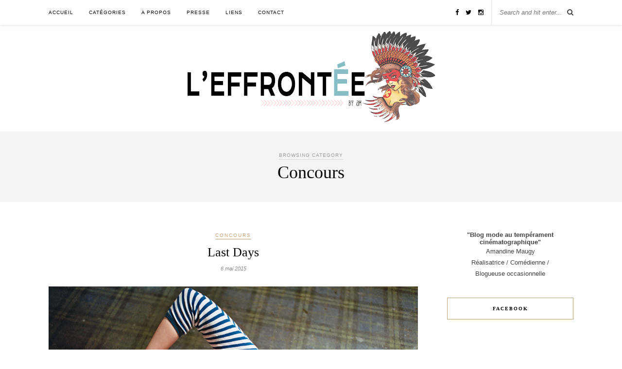

--- FILE ---
content_type: text/html; charset=UTF-8
request_url: https://leblogdeleffrontee.fr/concours/
body_size: 6064
content:
<!DOCTYPE html>
<html lang="fr-FR" prefix="og: http://ogp.me/ns#">
<head>

	<meta charset="UTF-8">
	<meta http-equiv="X-UA-Compatible" content="IE=edge">
	<meta name="viewport" content="width=device-width, initial-scale=1">

	

	<link rel="profile" href="http://gmpg.org/xfn/11" />
	
		<link rel="shortcut icon" href="http://leblogdeleffrontee.fr/wp-content/uploads/2015/06/Capture-d’écran-2013-10-04-à-15.35.59.png" />
		
	<link rel="alternate" type="application/rss+xml" title="Le Blog de l&#039;Effrontée RSS Feed" href="https://leblogdeleffrontee.fr/feed/" />
	<link rel="alternate" type="application/atom+xml" title="Le Blog de l&#039;Effrontée Atom Feed" href="https://leblogdeleffrontee.fr/feed/atom/" />
	<link rel="pingback" href="https://leblogdeleffrontee.fr/xmlrpc.php" />
	
	
<!-- This site is optimized with the Yoast SEO plugin v9.1 - https://yoast.com/wordpress/plugins/seo/ -->
<title>Concours &bull; Le Blog de l&#039;Effrontée</title>
<link rel="canonical" href="https://leblogdeleffrontee.fr/concours/" />
<meta property="og:locale" content="fr_FR" />
<meta property="og:type" content="object" />
<meta property="og:title" content="Concours &bull; Le Blog de l&#039;Effrontée" />
<meta property="og:url" content="https://leblogdeleffrontee.fr/concours/" />
<meta property="og:site_name" content="Le Blog de l&#039;Effrontée" />
<meta property="og:image" content="https://leblogdeleffrontee.fr/wp-content/uploads/2017/06/AMANDINE-MAUGY-TENNIS-PARIS-38.jpg" />
<meta property="og:image:secure_url" content="https://leblogdeleffrontee.fr/wp-content/uploads/2017/06/AMANDINE-MAUGY-TENNIS-PARIS-38.jpg" />
<meta property="og:image:width" content="1000" />
<meta property="og:image:height" content="667" />
<script type='application/ld+json'>{"@context":"https:\/\/schema.org","@type":"Person","url":"https:\/\/leblogdeleffrontee.fr\/","sameAs":["https:\/\/www.facebook.com\/maugyamandine","https:\/\/www.instagram.com\/amandinemaugy\/"],"@id":"#person","name":"Amandine Maugy"}</script>
<!-- / Yoast SEO plugin. -->

<link rel='dns-prefetch' href='//maxcdn.bootstrapcdn.com' />
<link rel='dns-prefetch' href='//fonts.googleapis.com' />
<link rel='dns-prefetch' href='//s.w.org' />
<link rel="alternate" type="application/rss+xml" title="Le Blog de l&#039;Effrontée &raquo; Flux" href="https://leblogdeleffrontee.fr/feed/" />
<link rel="alternate" type="application/rss+xml" title="Le Blog de l&#039;Effrontée &raquo; Flux des commentaires" href="https://leblogdeleffrontee.fr/comments/feed/" />
<link rel="alternate" type="application/rss+xml" title="Le Blog de l&#039;Effrontée &raquo; Flux de la catégorie Concours" href="https://leblogdeleffrontee.fr/concours/feed/" />
		<script type="text/javascript">
			window._wpemojiSettings = {"baseUrl":"https:\/\/s.w.org\/images\/core\/emoji\/2.3\/72x72\/","ext":".png","svgUrl":"https:\/\/s.w.org\/images\/core\/emoji\/2.3\/svg\/","svgExt":".svg","source":{"concatemoji":"https:\/\/leblogdeleffrontee.fr\/wp-includes\/js\/wp-emoji-release.min.js?ver=4.8.27"}};
			!function(t,a,e){var r,i,n,o=a.createElement("canvas"),l=o.getContext&&o.getContext("2d");function c(t){var e=a.createElement("script");e.src=t,e.defer=e.type="text/javascript",a.getElementsByTagName("head")[0].appendChild(e)}for(n=Array("flag","emoji4"),e.supports={everything:!0,everythingExceptFlag:!0},i=0;i<n.length;i++)e.supports[n[i]]=function(t){var e,a=String.fromCharCode;if(!l||!l.fillText)return!1;switch(l.clearRect(0,0,o.width,o.height),l.textBaseline="top",l.font="600 32px Arial",t){case"flag":return(l.fillText(a(55356,56826,55356,56819),0,0),e=o.toDataURL(),l.clearRect(0,0,o.width,o.height),l.fillText(a(55356,56826,8203,55356,56819),0,0),e===o.toDataURL())?!1:(l.clearRect(0,0,o.width,o.height),l.fillText(a(55356,57332,56128,56423,56128,56418,56128,56421,56128,56430,56128,56423,56128,56447),0,0),e=o.toDataURL(),l.clearRect(0,0,o.width,o.height),l.fillText(a(55356,57332,8203,56128,56423,8203,56128,56418,8203,56128,56421,8203,56128,56430,8203,56128,56423,8203,56128,56447),0,0),e!==o.toDataURL());case"emoji4":return l.fillText(a(55358,56794,8205,9794,65039),0,0),e=o.toDataURL(),l.clearRect(0,0,o.width,o.height),l.fillText(a(55358,56794,8203,9794,65039),0,0),e!==o.toDataURL()}return!1}(n[i]),e.supports.everything=e.supports.everything&&e.supports[n[i]],"flag"!==n[i]&&(e.supports.everythingExceptFlag=e.supports.everythingExceptFlag&&e.supports[n[i]]);e.supports.everythingExceptFlag=e.supports.everythingExceptFlag&&!e.supports.flag,e.DOMReady=!1,e.readyCallback=function(){e.DOMReady=!0},e.supports.everything||(r=function(){e.readyCallback()},a.addEventListener?(a.addEventListener("DOMContentLoaded",r,!1),t.addEventListener("load",r,!1)):(t.attachEvent("onload",r),a.attachEvent("onreadystatechange",function(){"complete"===a.readyState&&e.readyCallback()})),(r=e.source||{}).concatemoji?c(r.concatemoji):r.wpemoji&&r.twemoji&&(c(r.twemoji),c(r.wpemoji)))}(window,document,window._wpemojiSettings);
		</script>
		<style type="text/css">
img.wp-smiley,
img.emoji {
	display: inline !important;
	border: none !important;
	box-shadow: none !important;
	height: 1em !important;
	width: 1em !important;
	margin: 0 .07em !important;
	vertical-align: -0.1em !important;
	background: none !important;
	padding: 0 !important;
}
</style>
<link rel='stylesheet' id='contact-form-7-css'  href='https://leblogdeleffrontee.fr/wp-content/plugins/contact-form-7/includes/css/styles.css?ver=5.0.5' type='text/css' media='all' />
<link rel='stylesheet' id='sp_style-css'  href='https://leblogdeleffrontee.fr/wp-content/themes/rosemary/style.css?ver=4.8.27' type='text/css' media='all' />
<link rel='stylesheet' id='slicknav-css-css'  href='https://leblogdeleffrontee.fr/wp-content/themes/rosemary/css/slicknav.css?ver=4.8.27' type='text/css' media='all' />
<link rel='stylesheet' id='bxslider-css-css'  href='https://leblogdeleffrontee.fr/wp-content/themes/rosemary/css/jquery.bxslider.css?ver=4.8.27' type='text/css' media='all' />
<link rel='stylesheet' id='font-awesome-css'  href='//maxcdn.bootstrapcdn.com/font-awesome/4.3.0/css/font-awesome.min.css?ver=4.8.27' type='text/css' media='all' />
<link rel='stylesheet' id='responsive-css'  href='https://leblogdeleffrontee.fr/wp-content/themes/rosemary/css/responsive.css?ver=4.8.27' type='text/css' media='all' />
<link rel='stylesheet' id='default_body_font-css'  href='http://fonts.googleapis.com/css?family=Lato%3A400%2C700%2C400italic%2C700italic&#038;subset=latin%2Clatin-ext&#038;ver=4.8.27' type='text/css' media='all' />
<link rel='stylesheet' id='default_heading_font-css'  href='http://fonts.googleapis.com/css?family=Playfair+Display%3A400%2C700%2C400italic%2C700italic&#038;subset=latin%2Clatin-ext&#038;ver=4.8.27' type='text/css' media='all' />
<script type='text/javascript' src='https://leblogdeleffrontee.fr/wp-includes/js/jquery/jquery.js?ver=1.12.4'></script>
<script type='text/javascript' src='https://leblogdeleffrontee.fr/wp-includes/js/jquery/jquery-migrate.min.js?ver=1.4.1'></script>
<link rel='https://api.w.org/' href='https://leblogdeleffrontee.fr/wp-json/' />
<link rel="EditURI" type="application/rsd+xml" title="RSD" href="https://leblogdeleffrontee.fr/xmlrpc.php?rsd" />
<link rel="wlwmanifest" type="application/wlwmanifest+xml" href="https://leblogdeleffrontee.fr/wp-includes/wlwmanifest.xml" /> 
<meta name="generator" content="WordPress 4.8.27" />
    <style type="text/css">
	
		#logo { padding:8px 0 8px; }
		
								#nav-wrapper .menu li.current-menu-item > a, #nav-wrapper .menu li.current_page_item > a, #nav-wrapper .menu li a:hover {  color:; }
		
		#nav-wrapper .menu .sub-menu, #nav-wrapper .menu .children { background: ; }
		#nav-wrapper ul.menu ul a, #nav-wrapper .menu ul ul a {  color:; }
		#nav-wrapper ul.menu ul a:hover, #nav-wrapper .menu ul ul a:hover { color: ; background:; }
		
		.slicknav_nav { background:; }
		.slicknav_nav a { color:; }
		.slicknav_menu .slicknav_icon-bar { background-color:; }
		
		#top-social a i { color:; }
		#top-social a:hover i { color:; }
		
		#top-search i { color:; }
		#top-search { border-color:; }
		
		.widget-title { background:; color:; border-color:; }
		
		a, .social-widget a:hover > i { color:; }
		.post-header .cat a, .post-entry blockquote { border-color:; }
		
		.feat-item .read-more, .more-button  { background:; color:; border-color:;}
		.feat-item .read-more:hover, .more-button:hover  { background:; color:; border-color:;}
		
				
    </style>
    	
</head>

<body class="archive category category-concours category-19">

	<div id="top-bar">
	
		<div class="container">
			
			<div id="nav-wrapper">
				<ul id="menu-home" class="menu"><li id="menu-item-10523" class="menu-item menu-item-type-custom menu-item-object-custom menu-item-home menu-item-10523"><a href="http://leblogdeleffrontee.fr/">Accueil</a></li>
<li id="menu-item-10524" class="menu-item menu-item-type-custom menu-item-object-custom current-menu-ancestor current-menu-parent menu-item-has-children menu-item-10524"><a href="http://leblogdeleffrontee.fr/category/look/">Catégories</a>
<ul  class="sub-menu">
	<li id="menu-item-10368" class="menu-item menu-item-type-taxonomy menu-item-object-category menu-item-10368"><a href="https://leblogdeleffrontee.fr/look/">Look</a></li>
	<li id="menu-item-10369" class="menu-item menu-item-type-taxonomy menu-item-object-category menu-item-10369"><a href="https://leblogdeleffrontee.fr/dans-la-peau/">Dans la peau de&#8230;</a></li>
	<li id="menu-item-10371" class="menu-item menu-item-type-taxonomy menu-item-object-category current-menu-item menu-item-10371"><a href="https://leblogdeleffrontee.fr/concours/">Concours</a></li>
	<li id="menu-item-10370" class="menu-item menu-item-type-taxonomy menu-item-object-category menu-item-10370"><a href="https://leblogdeleffrontee.fr/backstage/">Backstage</a></li>
	<li id="menu-item-10511" class="menu-item menu-item-type-taxonomy menu-item-object-category menu-item-10511"><a href="https://leblogdeleffrontee.fr/fun/">Fun</a></li>
	<li id="menu-item-10512" class="menu-item menu-item-type-taxonomy menu-item-object-category menu-item-10512"><a href="https://leblogdeleffrontee.fr/friends/">Friends</a></li>
	<li id="menu-item-10513" class="menu-item menu-item-type-taxonomy menu-item-object-category menu-item-10513"><a href="https://leblogdeleffrontee.fr/food/">Food</a></li>
	<li id="menu-item-10514" class="menu-item menu-item-type-taxonomy menu-item-object-category menu-item-10514"><a href="https://leblogdeleffrontee.fr/diy/">DIY</a></li>
</ul>
</li>
<li id="menu-item-3031" class="menu-item menu-item-type-post_type menu-item-object-page menu-item-3031"><a href="https://leblogdeleffrontee.fr/a-propos/">A Propos</a></li>
<li id="menu-item-11007" class="menu-item menu-item-type-post_type menu-item-object-page menu-item-11007"><a href="https://leblogdeleffrontee.fr/presse/">Presse</a></li>
<li id="menu-item-10447" class="menu-item menu-item-type-post_type menu-item-object-page menu-item-10447"><a href="https://leblogdeleffrontee.fr/liens/">Liens</a></li>
<li id="menu-item-10448" class="menu-item menu-item-type-post_type menu-item-object-page menu-item-10448"><a href="https://leblogdeleffrontee.fr/contact/">Contact</a></li>
</ul>			</div>
			
			<div class="menu-mobile"></div>
			
						<div id="top-search">
				<form role="search" method="get" id="searchform" action="https://leblogdeleffrontee.fr/">
		<input type="text" placeholder="Search and hit enter..." name="s" id="s" />
</form>				<i class="fa fa-search search-desktop"></i>
				<i class="fa fa-search search-toggle"></i>
			</div>
			
			<!-- Responsive Search -->
			<div class="show-search">
				<form role="search" method="get" id="searchform" action="https://leblogdeleffrontee.fr/">
		<input type="text" placeholder="Search and hit enter..." name="s" id="s" />
</form>			</div>
			<!-- -->
						
						<div id="top-social" >
				
				<a href="http://facebook.com/maugyamandine" target="_blank"><i class="fa fa-facebook"></i></a>				<a href="http://twitter.com/leffronteebyam" target="_blank"><i class="fa fa-twitter"></i></a>				<a href="http://instagram.com/amandinemaugy" target="_blank"><i class="fa fa-instagram"></i></a>																																												
			</div>
						
		</div>
	
	</div>
	
	<header id="header">
	
		<div class="container">
			
			<div id="logo">
				
									
											<h2><a href="https://leblogdeleffrontee.fr"><img src="http://leblogdeleffrontee.fr/wp-content/uploads/2017/06/Le-Blog-de-Effrontee-Logo.png" alt="Le Blog de l&#039;Effrontée" /></a></h2>
										
								
			</div>
			
		</div>
		
	</header>	
	<div class="archive-box">
	
		<span>Browsing Category</span>
		<h1>Concours</h1>
		
	</div>
	
	<div class="container">
		
		<div id="content">
		
			<div id="main" >
			
				<ul class="sp-grid">				
									
										
													<article id="post-10433" class="post-10433 post type-post status-publish format-standard has-post-thumbnail hentry category-concours">
	
	<div class="post-header">
		
				<span class="cat"><a href="https://leblogdeleffrontee.fr/concours/" title="View all posts in Concours" >Concours</a></span>
				
					<h2><a href="https://leblogdeleffrontee.fr/2015/05/06/last-days/">Last Days</a></h2>
				
				<span class="date">6 mai 2015</span>
				
	</div>
	
			
								
		
	<div class="post-entry">
		
				
							
				<p><a href="http://leblogdeleffrontee.fr/wp-content/uploads/2017/06/LastDays22.jpg"><img class="alignnone size-full wp-image-11174" src="http://leblogdeleffrontee.fr/wp-content/uploads/2017/06/LastDays22.jpg" alt="" width="1000" height="667" srcset="https://leblogdeleffrontee.fr/wp-content/uploads/2017/06/LastDays22.jpg 1000w, https://leblogdeleffrontee.fr/wp-content/uploads/2017/06/LastDays22-300x200.jpg 300w, https://leblogdeleffrontee.fr/wp-content/uploads/2017/06/LastDays22-768x512.jpg 768w" sizes="(max-width: 1000px) 100vw, 1000px" /></a></p>
<p>C&rsquo;est pour les besoins d&rsquo;un petit rôle dans la prochaine comédie de Cyril Gelblat avec Manu Payet et Audrey Lamy, que je me suis retrouvée les cheveux roses.</p>
<p> <a href="https://leblogdeleffrontee.fr/2015/05/06/last-days/" class="more-link"><span class="more-button">Continue Reading</span></a></p>
				
					
				
		
				
												
	</div>
	
		
	<div class="post-meta">
		
				
		<div class="meta-comments">
			<a href="https://leblogdeleffrontee.fr/2015/05/06/last-days/#comments">3 Comments</a>		</div>
				
				<div class="meta-share">
			<span class="share-text">Share:</span>
			<a target="_blank" href="https://www.facebook.com/sharer/sharer.php?u=https://leblogdeleffrontee.fr/2015/05/06/last-days/"><i class="fa fa-facebook"></i></a>
			<a target="_blank" href="https://twitter.com/home?status=Check%20out%20this%20article:%20Last Days%20-%20https://leblogdeleffrontee.fr/2015/05/06/last-days/"><i class="fa fa-twitter"></i></a>
						<a data-pin-do="skipLink" target="_blank" href="https://pinterest.com/pin/create/button/?url=https://leblogdeleffrontee.fr/2015/05/06/last-days/&media=https://leblogdeleffrontee.fr/wp-content/uploads/2017/06/LastDays22.jpg&description=Last Days"><i class="fa fa-pinterest"></i></a>
			<a target="_blank" href="https://plus.google.com/share?url=https://leblogdeleffrontee.fr/2015/05/06/last-days/"><i class="fa fa-google-plus"></i></a>
		</div>
				
	</div>
		
		
				
		
</article>											
						
						
									
										
													<li>
<article id="post-2798" class="grid-item post-2798 post type-post status-publish format-standard has-post-thumbnail hentry category-concours">
	
		<div class="post-img">
		<a href="https://leblogdeleffrontee.fr/2014/06/01/parfum-de-femme/"><img width="520" height="347" src="https://leblogdeleffrontee.fr/wp-content/uploads/2014/06/parfumdefemme2.jpg" class="attachment-misc-thumb size-misc-thumb wp-post-image" alt="" srcset="https://leblogdeleffrontee.fr/wp-content/uploads/2014/06/parfumdefemme2.jpg 1000w, https://leblogdeleffrontee.fr/wp-content/uploads/2014/06/parfumdefemme2-300x200.jpg 300w" sizes="(max-width: 520px) 100vw, 520px" /></a>
	</div>
		
	<div class="post-header">
		
				<span class="cat"><a href="https://leblogdeleffrontee.fr/concours/" title="View all posts in Concours" >Concours</a></span>
				
					<h2><a href="https://leblogdeleffrontee.fr/2014/06/01/parfum-de-femme/">PARFUM DE FEMME // CONCOURS</a></h2>
				
	</div>
	
	<div class="post-entry">
						
		<p>Voilà déjà un an que « L&rsquo;Effrontée » existe. Il y a eu avant « Dents de Lait » mon tout premier blog, que je tenais à la dilettante totale. Puis avec mon amie graphiste Sophie Garric, nous&hellip;</p>
						
	</div>
	
	<div class="list-meta">
		<span class="date">1 juin 2014</span>
		</div>
	
</article>
</li>											
						
						
									
										
													<li>
<article id="post-2617" class="grid-item post-2617 post type-post status-publish format-standard has-post-thumbnail hentry category-concours">
	
		<div class="post-img">
		<a href="https://leblogdeleffrontee.fr/2014/04/05/ringo/"><img width="520" height="347" src="https://leblogdeleffrontee.fr/wp-content/uploads/2014/04/ringogif.gif" class="attachment-misc-thumb size-misc-thumb wp-post-image" alt="" /></a>
	</div>
		
	<div class="post-header">
		
				<span class="cat"><a href="https://leblogdeleffrontee.fr/concours/" title="View all posts in Concours" >Concours</a></span>
				
					<h2><a href="https://leblogdeleffrontee.fr/2014/04/05/ringo/">RINGO</a></h2>
				
	</div>
	
	<div class="post-entry">
						
		<p>Une nouvelle marque de bijoux qui fait des supers jolies bagues, c&rsquo;est UBDP, et pour l&rsquo;occasion Aurore, la créatrice vous fait gagner une bague de sa collection.&hellip;</p>
						
	</div>
	
	<div class="list-meta">
		<span class="date">5 avril 2014</span>
		</div>
	
</article>
</li>											
						
						
									
										
													<li>
<article id="post-1868" class="grid-item post-1868 post type-post status-publish format-standard has-post-thumbnail hentry category-concours">
	
		<div class="post-img">
		<a href="https://leblogdeleffrontee.fr/2013/12/24/gainsbourg/"><img width="520" height="347" src="https://leblogdeleffrontee.fr/wp-content/uploads/2013/12/©-Laurence-Guenoun-2013-36061.jpg" class="attachment-misc-thumb size-misc-thumb wp-post-image" alt="" srcset="https://leblogdeleffrontee.fr/wp-content/uploads/2013/12/©-Laurence-Guenoun-2013-36061.jpg 1000w, https://leblogdeleffrontee.fr/wp-content/uploads/2013/12/©-Laurence-Guenoun-2013-36061-300x200.jpg 300w" sizes="(max-width: 520px) 100vw, 520px" /></a>
	</div>
		
	<div class="post-header">
		
				<span class="cat"><a href="https://leblogdeleffrontee.fr/concours/" title="View all posts in Concours" >Concours</a></span>
				
					<h2><a href="https://leblogdeleffrontee.fr/2013/12/24/gainsbourg/">GAINSBOURG</a></h2>
				
	</div>
	
	<div class="post-entry">
						
		<p>La célèbre marque de t-shirt Original Music Shirt s&rsquo;associe à l&rsquo;Effrontée pour vous faire gagner 10 t-shirts OFFICIELS de l&rsquo;oeuvre de Serge Gainsbourg « J&rsquo;avoue j&rsquo;en ai bavé pas vous mon amour ». Gainsbourg à l&rsquo;honneur&hellip;</p>
						
	</div>
	
	<div class="list-meta">
		<span class="date">24 décembre 2013</span>
		</div>
	
</article>
</li>											
						
						
									
										
													<li>
<article id="post-1362" class="grid-item post-1362 post type-post status-publish format-standard has-post-thumbnail hentry category-concours">
	
		<div class="post-img">
		<a href="https://leblogdeleffrontee.fr/2013/11/07/notre-dame/"><img width="520" height="347" src="https://leblogdeleffrontee.fr/wp-content/uploads/2013/11/basegiff.gif" class="attachment-misc-thumb size-misc-thumb wp-post-image" alt="" /></a>
	</div>
		
	<div class="post-header">
		
				<span class="cat"><a href="https://leblogdeleffrontee.fr/concours/" title="View all posts in Concours" >Concours</a></span>
				
					<h2><a href="https://leblogdeleffrontee.fr/2013/11/07/notre-dame/">Notre-Dame // Concours</a></h2>
				
	</div>
	
	<div class="post-entry">
						
		<p>Youhou !! Premier concours sur mon blog ! Happy je suis ! Fière en plus, car c&rsquo;est pour vous faire gagner 2 places et 2 cocktails au théâtre La Nouvelle Seine. Ce lieu est&hellip;</p>
						
	</div>
	
	<div class="list-meta">
		<span class="date">7 novembre 2013</span>
		</div>
	
</article>
</li>											
						
						
								
				</ul>				
						
	<div class="pagination">

		<div class="older"></div>
		<div class="newer"></div>
		
	</div>
					
					
								
			</div>

<aside id="sidebar">
	
	<div id="text-3" class="widget widget_text">			<div class="textwidget"><p><center><b>"Blog mode au tempérament cinématographique"</b></p>
<p>Amandine Maugy<br />
Réalisatrice / Comédienne /<br />
Blogueuse occasionnelle </center></p>
</div>
		</div><div id="solopine_facebook_widget-2" class="widget solopine_facebook_widget"><h4 class="widget-title">Facebook</h4>		
			<iframe src="http://www.facebook.com/plugins/likebox.php?href=http://www.facebook.com/maugyamandine&amp;width=265&amp;colorscheme=light&amp;show_faces=true&amp;border_color&amp;stream=true&amp;header=true&amp;height=480&amp;show_border=false" scrolling="no" frameborder="0" style="border:none; overflow:hidden; width:265px; height:480px; background:#fff;" allowTransparency="true"></iframe>
			
			
		</div>	
</aside>	
		<!-- END CONTENT -->
		</div>
		
	<!-- END CONTAINER -->
	</div>
	
	<div id="instagram-footer">
		
		<div id="null-instagram-feed-2" class="instagram-widget null-instagram-feed"><h4 class="instagram-title">Instagram</h4>Instagram a retourné des données invalides.<p class="clear"><a href="//instagram.com/amandinemaugy/" rel="me" target="_blank" class="">Follow Me!</a></p></div>		
	</div>
	
	<div id="footer">
		
		<div class="container">
			
			<p class="copyright left">© 2019 | Tous droits réservés | Amandine Maugy &amp; <a href="https://harsene.com/" target="_blank">Agence Web</a> HARSENE</p>
			<p class="copyright right"></p>
			
		</div>
		
	</div>
	
	<script>
    jQuery(document).ready(function () {
		jQuery.post('https://leblogdeleffrontee.fr?ga_action=googleanalytics_get_script', {action: 'googleanalytics_get_script'}, function(response) {
			var s = document.createElement("script");
			s.type = "text/javascript";
			s.innerHTML = response;
			jQuery("head").append(s);
		});
    });
</script><script type='text/javascript'>
/* <![CDATA[ */
var wpcf7 = {"apiSettings":{"root":"https:\/\/leblogdeleffrontee.fr\/wp-json\/contact-form-7\/v1","namespace":"contact-form-7\/v1"},"recaptcha":{"messages":{"empty":"Merci de confirmer que vous n\u2019\u00eates pas un robot."}}};
/* ]]> */
</script>
<script type='text/javascript' src='https://leblogdeleffrontee.fr/wp-content/plugins/contact-form-7/includes/js/scripts.js?ver=5.0.5'></script>
<script type='text/javascript' src='https://leblogdeleffrontee.fr/wp-content/themes/rosemary/js/jquery.bxslider.min.js?ver=4.8.27'></script>
<script type='text/javascript' src='https://leblogdeleffrontee.fr/wp-content/themes/rosemary/js/jquery.slicknav.min.js?ver=4.8.27'></script>
<script type='text/javascript' src='https://leblogdeleffrontee.fr/wp-content/themes/rosemary/js/fitvids.js?ver=4.8.27'></script>
<script type='text/javascript' src='https://leblogdeleffrontee.fr/wp-content/themes/rosemary/js/solopine.js?ver=4.8.27'></script>
<script type='text/javascript' src='https://leblogdeleffrontee.fr/wp-includes/js/wp-embed.min.js?ver=4.8.27'></script>
	
</body>

</html>

--- FILE ---
content_type: text/plain
request_url: https://www.google-analytics.com/j/collect?v=1&_v=j102&a=1451642384&t=pageview&_s=1&dl=https%3A%2F%2Fleblogdeleffrontee.fr%2Fconcours%2F&ul=en-us%40posix&dt=Concours%20%E2%80%A2%20Le%20Blog%20de%20l%27Effront%C3%A9e&sr=1280x720&vp=1280x720&_u=IEBAAEABAAAAACAAI~&jid=1135859194&gjid=2044588761&cid=1046591021.1769070815&tid=UA-69533187-1&_gid=1622805731.1769070815&_r=1&_slc=1&z=970912563
body_size: -287
content:
2,cG-W574N6W5NV